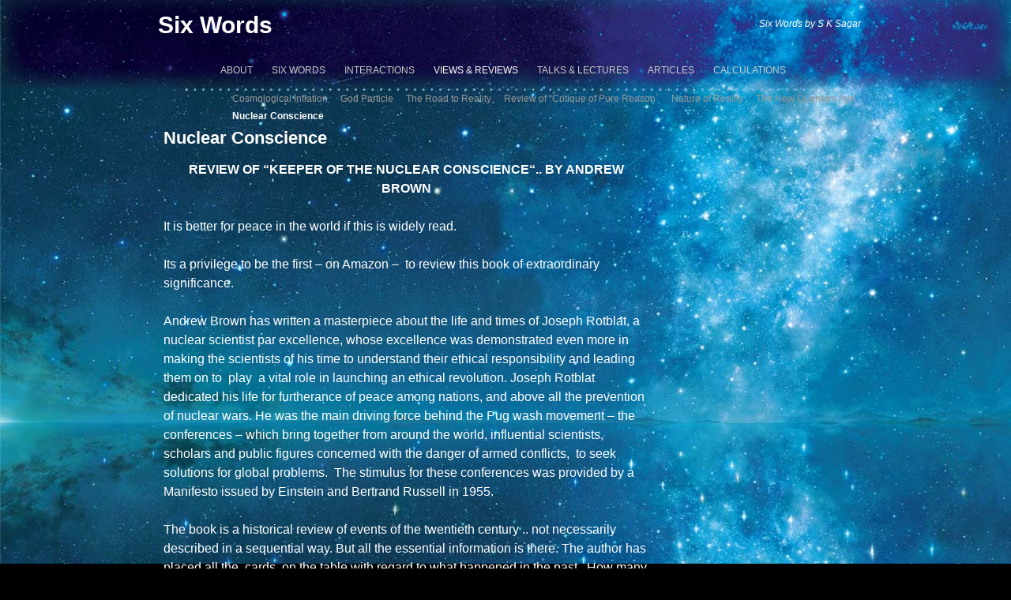

--- FILE ---
content_type: text/html; charset=UTF-8
request_url: https://www.sixwords.in/nuclear-conscience/
body_size: 5628
content:
<!DOCTYPE html>
<html lang="en-US" prefix="og: http://ogp.me/ns#">
<head>
<meta charset="UTF-8" />
<title>Nuclear Conscience - Six Words</title>
<link rel="profile" href="http://gmpg.org/xfn/11" />
<link rel="stylesheet" type="text/css" media="all" href="https://www.sixwords.in/wp-content/themes/six-words/style.css" />

<!--[if lt IE 9]>
<link rel="stylesheet" type="text/css" media="all" href="https://www.sixwords.in/wp-content/themes/six-words/style-ie8.css" />
<![endif]-->
<link rel="pingback" href="https://www.sixwords.in/xmlrpc.php" />


<!-- This site is optimized with the Yoast WordPress SEO plugin v1.7.1 - https://yoast.com/wordpress/plugins/seo/ -->
<link rel="canonical" href="https://www.sixwords.in/nuclear-conscience/" />
<meta property="og:locale" content="en_US" />
<meta property="og:type" content="article" />
<meta property="og:title" content="Nuclear Conscience - Six Words" />
<meta property="og:description" content="REVIEW OF &#8220;KEEPER OF THE NUCLEAR CONSCIENCE&#8220;.. BY ANDREW BROWN It is better for peace in the world if this is widely read. Its a privilege to be the first – on Amazon &#8211;  to review this book of extraordinary &hellip; Continue reading &rarr;" />
<meta property="og:url" content="https://www.sixwords.in/nuclear-conscience/" />
<meta property="og:site_name" content="Six Words" />
<meta property="article:section" content="Views &amp; Reviews" />
<!-- / Yoast WordPress SEO plugin. -->

<link rel="alternate" type="application/rss+xml" title="Six Words &raquo; Feed" href="https://www.sixwords.in/feed/" />
<link rel="alternate" type="application/rss+xml" title="Six Words &raquo; Comments Feed" href="https://www.sixwords.in/comments/feed/" />
<link rel="alternate" type="application/rss+xml" title="Six Words &raquo; Nuclear Conscience Comments Feed" href="https://www.sixwords.in/nuclear-conscience/feed/" />
<link rel='stylesheet' id='otw_grid_manager-css'  href='https://www.sixwords.in/wp-content/plugins/popping-sidebars-and-widgets-light//include/otw_components/otw_overlay_grid_manager_light/css/otw-grid.css?ver=1.1' type='text/css' media='all' />
<link rel='stylesheet' id='otw-popups-css'  href='https://www.sixwords.in/wp-content/plugins/popping-sidebars-and-widgets-light//include/otw_components/otw_overlay_light/css/otw-popups.css?ver=1.2' type='text/css' media='all' />
<link rel='stylesheet' id='otw-mfp-css'  href='https://www.sixwords.in/wp-content/plugins/popping-sidebars-and-widgets-light//include/otw_components/otw_overlay_light/css/otw-mfp.css?ver=1.2' type='text/css' media='all' />
<link rel='stylesheet' id='otw-overlay-css'  href='https://www.sixwords.in/wp-content/plugins/popping-sidebars-and-widgets-light//include/otw_components/otw_overlay_light/css/otw-overlay.css?ver=1.2' type='text/css' media='all' />
<link rel='stylesheet' id='widgetize_menu_style_frontend-css'  href='https://www.sixwords.in/wp-content/plugins/widgetize-navigation-menu/css/widgetize_menu_frontend_style.css?ver=4.1.38' type='text/css' media='all' />
<link rel='stylesheet' id='advwidgets_styles-css'  href='https://www.sixwords.in/wp-content/plugins/widgetize-navigation-menu/css/advwidgets_styles.css?ver=4.1.38' type='text/css' media='all' />
<link rel='stylesheet' id='wp-lightbox-2.min.css-css'  href='https://www.sixwords.in/wp-content/plugins/wp-lightbox-2/styles/lightbox.min.css?ver=1.3.4' type='text/css' media='all' />
<link rel='stylesheet' id='intelliwidget-css'  href='https://www.sixwords.in/wp-content/plugins/intelliwidget-per-page-featured-posts-and-menus/templates/intelliwidget.css?ver=2.1.9' type='text/css' media='all' />
<script type='text/javascript' src='https://www.sixwords.in/wp-includes/js/jquery/jquery.js?ver=1.11.1'></script>
<script type='text/javascript' src='https://www.sixwords.in/wp-includes/js/jquery/jquery-migrate.min.js?ver=1.2.1'></script>
<script type='text/javascript' src='https://www.sixwords.in/wp-content/plugins/popping-sidebars-and-widgets-light//include/otw_components/otw_overlay_light/js/mfp-core-inline-0.9.9.js?ver=1.1'></script>
<script type='text/javascript' src='https://www.sixwords.in/wp-content/plugins/popping-sidebars-and-widgets-light//include/otw_components/otw_overlay_light/js/otw-overlay.js?ver=1.1'></script>
<script type='text/javascript' src='https://www.sixwords.in/wp-content/plugins/widgetize-navigation-menu/js/widgetize_menu_frontend_script.js?ver=4.1.38'></script>
<link rel="EditURI" type="application/rsd+xml" title="RSD" href="https://www.sixwords.in/xmlrpc.php?rsd" />
<link rel="wlwmanifest" type="application/wlwmanifest+xml" href="https://www.sixwords.in/wp-includes/wlwmanifest.xml" /> 
<meta name="generator" content="WordPress 4.1.38" />
<link rel='shortlink' href='https://www.sixwords.in/?p=430' />
<style type="text/css" id="custom-background-css">
body.custom-background { background-color: #000000; background-image: url('https://www.sixwords.in/wp-content/uploads/2014/11/SixWords_Background.jpg'); background-repeat: no-repeat; background-position: top center; background-attachment: fixed; }
</style>
</head>

<body class="page page-id-430 page-template-default custom-background">
<div id="wrapper" class="hfeed">

	<div id="header" role="banner"><a id="headlink" href="https://www.sixwords.in/"></a>
								<div id="site-title">
					<a href="https://www.sixwords.in/" title="Six Words" rel="home">Six Words</a>
				</div>
				<a id="logo" href="https://www.sixwords.in/"></a>
			<div id="site-description">Six Words by S K Sagar</div>
	
		<div id="access" role="navigation">
						<div id="preloader"></div>
		  			<div class="skip-link screen-reader-text"><a href="#content" title="Skip to content">Skip to content</a></div>
						<div class="menu-header"><ul id="menu-mainmenu" class="menu"><li id="menu-item-20" class="menu-item menu-item-type-post_type menu-item-object-page menu-item-20"><a title="About The Author" href="https://www.sixwords.in/about-the-author/">ABOUT</a></li>
<li id="menu-item-194" class="menu-item menu-item-type-post_type menu-item-object-page menu-item-has-children menu-item-194"><a href="https://www.sixwords.in/about-six-words/poster/">SIX WORDS</a>
<ul class="sub-menu">
	<li id="menu-item-32" class="menu-item menu-item-type-post_type menu-item-object-page menu-item-32"><a href="https://www.sixwords.in/about-six-words/poster/">Poster</a></li>
	<li id="menu-item-250" class="menu-item menu-item-type-post_type menu-item-object-page menu-item-250"><a href="https://www.sixwords.in/about-six-words/synopsis/">Synopsis</a></li>
	<li id="menu-item-50" class="menu-item menu-item-type-post_type menu-item-object-page menu-item-50"><a href="https://www.sixwords.in/preface/">Preface</a></li>
	<li id="menu-item-51" class="menu-item menu-item-type-post_type menu-item-object-page menu-item-51"><a href="https://www.sixwords.in/about-six-words/introduction/">Introduction</a></li>
	<li id="menu-item-52" class="menu-item menu-item-type-post_type menu-item-object-page menu-item-52"><a href="https://www.sixwords.in/about-six-words/cover-design/">Cover Design</a></li>
	<li id="menu-item-53" class="menu-item menu-item-type-post_type menu-item-object-page menu-item-53"><a href="https://www.sixwords.in/about-six-words/20-captions-to-decode-the-six-words/">20 Captions</a></li>
	<li id="menu-item-55" class="menu-item menu-item-type-post_type menu-item-object-page menu-item-55"><a href="https://www.sixwords.in/about-six-words/interaction-with-create-space/">Create Space</a></li>
	<li id="menu-item-56" class="menu-item menu-item-type-post_type menu-item-object-page menu-item-56"><a href="https://www.sixwords.in/about-six-words/kirkus-review/">Kirkus Review</a></li>
	<li id="menu-item-109" class="menu-item menu-item-type-post_type menu-item-object-page menu-item-109"><a href="https://www.sixwords.in/about-six-words/106-2/">Appreciation</a></li>
</ul>
</li>
<li id="menu-item-195" class="menu-item menu-item-type-post_type menu-item-object-page menu-item-has-children menu-item-195"><a href="https://www.sixwords.in/interactions/huffington-post/138-2/">INTERACTIONS</a>
<ul class="sub-menu">
	<li id="menu-item-196" class="menu-item menu-item-type-post_type menu-item-object-page menu-item-196"><a href="https://www.sixwords.in/interactions/huffington-post/138-2/">Huffington Post</a></li>
	<li id="menu-item-78" class="menu-item menu-item-type-post_type menu-item-object-page menu-item-78"><a href="https://www.sixwords.in/dr-clifton-meador/">Dr. Clifton Meador</a></li>
</ul>
</li>
<li id="menu-item-198" class="menu-item menu-item-type-post_type menu-item-object-page current-menu-ancestor current-menu-parent current_page_parent current_page_ancestor menu-item-has-children menu-item-198"><a href="https://www.sixwords.in/views-reviews/cosmological-inflation/">VIEWS &#038; REVIEWS</a>
<ul class="sub-menu">
	<li id="menu-item-81" class="menu-item menu-item-type-post_type menu-item-object-page menu-item-81"><a href="https://www.sixwords.in/views-reviews/cosmological-inflation/">Cosmological Inflation</a></li>
	<li id="menu-item-116" class="menu-item menu-item-type-post_type menu-item-object-page menu-item-116"><a href="https://www.sixwords.in/views-reviews/on-higgs-boson-the-so-called-god-particle/">God Particle</a></li>
	<li id="menu-item-119" class="menu-item menu-item-type-post_type menu-item-object-page menu-item-119"><a href="https://www.sixwords.in/review-of-the-road-to-reality-a-complete-guide-to-the-laws-of-the-universe-by-roger-penrose/">The Road to Reality</a></li>
	<li id="menu-item-274" class="menu-item menu-item-type-post_type menu-item-object-page menu-item-274"><a href="https://www.sixwords.in/review-critique-pure-reason/">Review of &#8220;Critique of Pure Reason`</a></li>
	<li id="menu-item-426" class="menu-item menu-item-type-post_type menu-item-object-page menu-item-426"><a href="https://www.sixwords.in/information-nature-reality/">Nature of Reality</a></li>
	<li id="menu-item-429" class="menu-item menu-item-type-post_type menu-item-object-page menu-item-429"><a href="https://www.sixwords.in/new-quantum-age/">The New Quantum Age</a></li>
	<li id="menu-item-432" class="menu-item menu-item-type-post_type menu-item-object-page current-menu-item page_item page-item-430 current_page_item menu-item-432"><a href="https://www.sixwords.in/nuclear-conscience/">Nuclear Conscience</a></li>
</ul>
</li>
<li id="menu-item-202" class="menu-item menu-item-type-post_type menu-item-object-page menu-item-has-children menu-item-202"><a href="https://www.sixwords.in/talks-lectures/standard-model-of-philosophy/">TALKS &#038; LECTURES</a>
<ul class="sub-menu">
	<li id="menu-item-113" class="menu-item menu-item-type-post_type menu-item-object-page menu-item-113"><a href="https://www.sixwords.in/talks-lectures/standard-model-of-philosophy/">Standard model of philosophy</a></li>
	<li id="menu-item-459" class="menu-item menu-item-type-post_type menu-item-object-page menu-item-459"><a href="https://www.sixwords.in/talks-lectures/travelling-cosmic-mind/">THE TRAVELLING COSMIC MIND</a></li>
</ul>
</li>
<li id="menu-item-213" class="menu-item menu-item-type-post_type menu-item-object-page menu-item-213"><a href="https://www.sixwords.in/articles/general-expression-for-determination-of-waring-limits/">ARTICLES</a></li>
<li id="menu-item-479" class="menu-item menu-item-type-post_type menu-item-object-page menu-item-has-children menu-item-479"><a href="https://www.sixwords.in/inventory-souls/">CALCULATIONS</a>
<ul class="sub-menu">
	<li id="menu-item-477" class="menu-item menu-item-type-post_type menu-item-object-page menu-item-477"><a href="https://www.sixwords.in/inventory-souls/">INVENTORY OF SOULS</a></li>
	<li id="menu-item-478" class="menu-item menu-item-type-post_type menu-item-object-page menu-item-478"><a href="https://www.sixwords.in/journey-time-imagine/">JOURNEY FROM `TIME` TO `IMAGINE`</a></li>
</ul>
</li>
</ul></div>		</div><!-- #access -->
	
	</div><!-- #header -->
	
	<div id="main">
	
		<div class="container">
			<div id="content" role="main">


				<div id="post-430" class="post-430 page type-page status-publish hentry">
											<h1 class="entry-title">Nuclear Conscience</h1>
					
					<div class="entry-content">
						<p style="text-align: center;"><strong>REVIEW OF &#8220;KEEPER OF THE NUCLEAR CONSCIENCE&#8220;.. BY ANDREW BROWN</strong></p>
<p>It is better for peace in the world if this is widely read.</p>
<p>Its a privilege to be the first – on Amazon &#8211;  to review this book of extraordinary significance.</p>
<p>Andrew Brown has written a masterpiece about the life and times of Joseph Rotblat, a nuclear scientist par excellence, whose excellence was demonstrated even more in making the scientists of his time to understand their ethical responsibility and leading them on to  play  a vital role in launching an ethical revolution. Joseph Rotblat dedicated his life for furtherance of peace among nations, and above all the prevention of nuclear wars. He was the main driving force behind the Pug wash movement &#8211; the conferences – which bring together from around the world, influential scientists, scholars and public figures concerned with the danger of armed conflicts,  to seek solutions for global problems.  The stimulus for these conferences was provided by a Manifesto issued by Einstein and Bertrand Russell in 1955.</p>
<p>The book is a historical review of events of the twentieth century .. not necessarily described in a sequential way. But all the essential information is there. The author has placed all the  cards  on the table with regard to what happened in the past.  How many times in the past has the emblematic clock moved closer to midnight just minutes before the pressing of the nuclear buttons ? How were the probabilities created to prevent the pressing of those buttons ?</p>
<p>Books like this should be in the private libraries of leaders of nations &#8230; no harm will be done if these leaders partake in the Pugwash movement &#8230; but not as members  of this or that nation, religion, or creed, but as human beings, whose continued existence is in doubt. As Einstein/Russell stated in their manifesto, they should consider themselves as members of a biological species which has had a remarkable history, and whose disappearance none of us can desire.</p>
<p>There is no doubt we are currently passing through a  dangerous time zone &#8211;  getting even more alarming as the population rises and resources crumble &#8211;  where we have about one hundred thousand nuclear warheads located at several locations on the planet Earth, and not all of them are in possession of `Safe Hands`. The probabilities must be created to come out safely from this time zone.</p>
<p>I reiterate once again that the significance of this book must not be underestimated.</p>
<p>It is better for peace in the world if it is widely read.</p>
<p>This is my fifth review.</p>
<p>S.K.SAGAR</p>
																	</div><!-- .entry-content -->
					<div class="entry-footer"></div>
				</div><!-- #post-## -->

				
			<div id="comments">




								<div id="respond" class="comment-respond">
				<h3 id="reply-title" class="comment-reply-title">Leave a Reply <small><a rel="nofollow" id="cancel-comment-reply-link" href="/nuclear-conscience/#respond" style="display:none;">Cancel reply</a></small></h3>
									<form action="https://www.sixwords.in/wp-comments-post.php" method="post" id="commentform" class="comment-form">
																			<p class="comment-notes"><span id="email-notes">Your email address will not be published.</span> Required fields are marked <span class="required">*</span></p>							<p class="comment-form-author"><label for="author">Name <span class="required">*</span></label> <input id="author" name="author" type="text" value="" size="30" aria-required='true' /></p>
<p class="comment-form-email"><label for="email">Email <span class="required">*</span></label> <input id="email" name="email" type="text" value="" size="30" aria-describedby="email-notes" aria-required='true' /></p>
<p class="comment-form-url"><label for="url">Website</label> <input id="url" name="url" type="text" value="" size="30" /></p>
												<p class="comment-form-comment"><label for="comment">Comment</label> <textarea id="comment" name="comment" cols="45" rows="8" aria-describedby="form-allowed-tags" aria-required="true"></textarea></p>						<p class="form-allowed-tags" id="form-allowed-tags">You may use these <abbr title="HyperText Markup Language">HTML</abbr> tags and attributes:  <code>&lt;a href=&quot;&quot; title=&quot;&quot;&gt; &lt;abbr title=&quot;&quot;&gt; &lt;acronym title=&quot;&quot;&gt; &lt;b&gt; &lt;blockquote cite=&quot;&quot;&gt; &lt;cite&gt; &lt;code&gt; &lt;del datetime=&quot;&quot;&gt; &lt;em&gt; &lt;i&gt; &lt;q cite=&quot;&quot;&gt; &lt;strike&gt; &lt;strong&gt; </code></p>						<p class="form-submit">
							<input name="submit" type="submit" id="submit" class="submit" value="Post Comment" />
							<input type='hidden' name='comment_post_ID' value='430' id='comment_post_ID' />
<input type='hidden' name='comment_parent' id='comment_parent' value='0' />
						</p>
						<p style="display: none;"><input type="hidden" id="akismet_comment_nonce" name="akismet_comment_nonce" value="7a309390d4" /></p><p style="display: none;"><input type="hidden" id="ak_js" name="ak_js" value="14"/></p>					</form>
							</div><!-- #respond -->
			
</div><!-- #comments -->


			</div><!-- #content -->
		</div><!-- .container -->


	<div class="container">

		<div id="primary" class="widget-area" role="complementary">
			<ul class="xoxo">

			</ul>
		</div><!-- #primary .widget-area -->
		
	</div><!-- .container -->

	
	<div class="container">

		<div id="secondary" class="widget-area" role="complementary">
			<ul class="xoxo">
				<li id="widget_sp_image-3" class="widget-container widget_sp_image"><h3 class="widget-title">S K Sagar</h3><img width="150" height="157" alt="S K Sagar" class="attachment-150x157" style="max-width: 100%;" src="http://www.sixwords.in/wp-content/uploads/2014/12/S_K_Sagar.png" /></li>
		<div class="widget-footer"></div>
		
					</ul>
		</div><!-- #secondary .widget-area -->
		
	</div><!-- .container -->

	<div class="main-content-end"></div>
	
	</div><!-- #main -->

	<div id="footer" role="contentinfo">
		<div id="colophon">

			<div id="site-info">
				<a href="http://Visualtrance.com" title="Semantic Personal Publishing Platform" rel="generator">
			</a>Developed by <a href="http://Visualtrance.com" title="Semantic Personal Publishing Platform" target="_blank" rel="generator"> Visualtrance.com</a></div><!-- #site-info -->
			
		</div><!-- #colophon -->
	</div><!-- #footer -->
	
	

</div><!-- #wrapper -->

<style type="text/css" media="screen">.menu-item.hide_this_item{ display:none !important; }</style><script type='text/javascript' src='https://www.sixwords.in/wp-content/plugins/akismet/_inc/form.js?ver=3.0.4'></script>
<script type='text/javascript' src='https://www.sixwords.in/wp-includes/js/comment-reply.min.js?ver=4.1.38'></script>
<script type='text/javascript'>
/* <![CDATA[ */
var JQLBSettings = {"fitToScreen":"0","resizeSpeed":"400","displayDownloadLink":"0","navbarOnTop":"0","loopImages":"","resizeCenter":"","marginSize":"","linkTarget":"_self","help":"","prevLinkTitle":"previous image","nextLinkTitle":"next image","prevLinkText":"\u00ab Previous","nextLinkText":"Next \u00bb","closeTitle":"close image gallery","image":"Image ","of":" of ","download":"Download"};
/* ]]> */
</script>
<script type='text/javascript' src='https://www.sixwords.in/wp-content/plugins/wp-lightbox-2/wp-lightbox-2.min.js?ver=1.3.4.1'></script>
</body>
</html>

<!-- Page supported by LiteSpeed Cache 4.4.7 on 2026-01-21 21:04:43 -->

--- FILE ---
content_type: text/css
request_url: https://www.sixwords.in/wp-content/themes/six-words/style.css
body_size: 5978
content:
/*
Theme Name: Generated with Lubith
Theme URI: http://www.lubith.com
Description: This theme was generated with <a target="_blank" href="http://www.lubith.com">Lubith Theme Generator</a> version 1.2.3.
Author: You
Author URI: 
Version:
License: GNU General Public License
License URI: license.txt
Tags: 
Generator: Lubith 1.2.3
*/
 
/* =Reset default browser CSS. Based on work by Eric Meyer: http://meyerweb.com/eric/tools/css/reset/index.html
-------------------------------------------------------------- */

html, body, div, span, applet, object, iframe,
h1, h2, h3, h4, h5, h6, p, blockquote, pre,
a, abbr, acronym, address, big, cite, code,
del, dfn, em, font, img, ins, kbd, q, s, samp,
small, strike, strong, sub, sup, tt, var,
b, u, i, center,
dl, dt, dd, ol, ul, li,
fieldset, form, label, legend,
table, caption, tbody, tfoot, thead, tr, th, td {
	background: transparent;
	border: 0;
	margin: 0;
	padding: 0;
	vertical-align: baseline;
}
body {
	line-height: 1;
}
h1, h2, h3, h4, h5, h6 {
	clear: both;
	font-weight: normal;
}
ol, ul {
	list-style: none;
}
blockquote {
	quotes: none;
}
blockquote:before, blockquote:after {
	content: '';
	content: none;
}
del {
	text-decoration: line-through;
}
/* tables still need 'cellspacing="0"' in the markup */
table {
	border-collapse: collapse;
	border-spacing: 0;
}
a img {
	border: none;
}

/* =Layout
-------------------------------------------------------------- */

/*
LAYOUT: One, two or three columns
DESCRIPTION: One, two or three columns layout with content and two sidebars
*/

#content {
	width: 614px;
	position:fixed;
}
#primary {
	margin: 0 0 0 697px;
	width: 200px;
}
#secondary {
	display: none;
	margin: 90px 0 0 770px;
	width: 200px;
}

/*
LAYOUT: One column, no sidebar
DESCRIPTION: One centered column with no sidebar
*/

.one-column {
	margin: 0 auto !important;
	margin-top: 0px !important;
}

/*
LAYOUT: Full width, no sidebar
DESCRIPTION: Full width content with no sidebar; used for attachment pages
*/

.wide-column {
	width: 868px !important;
	margin-right: 0px !important;
}

/*
Additional layout elements
*/

.container {
	float: left;
	width: 100%;
	margin-left: 1px; /* fix for IE < 8 */
	margin-right: -100%;
	margin-top:150px;
	min-height:550px;
	

}

#content, #primary, #secondary {
	overflow: hidden;
	position: relative;
	
}

.main-content-end {
	clear: both;
}

/* =Structure
-------------------------------------------------------------- */

/* The main theme structure */
#wrapper {
	color: #ffffff;
	width: 936px;
	margin: 0 auto;
	padding: 0 172px 0 172px;
	
}
#header {
	height: 148px;
	position: fixed;
	
	z-index:1;
}
#access {
	font-size: 13px;
	width: 772px;
	position: absolute;
	z-index: 2;
	margin: 74px 0 0 63px;
	padding: 0 0 0 12px;
}
#main {
	text-align: left;
	padding: 1px 0 0 0;
}
#footer {
	height: 18px;
	position: relative;
	clear: both;
	padding: 1px 0 0 0;

}

/* =Global Elements
-------------------------------------------------------------- */

/* Main global 'theme' and typographic styles */
body {
	font-family: Helvetica, sans-serif;
	font-size: 16px;
	color: #000000;
	text-decoration: none;
	line-height: 1;
	padding: 0 0 30px 0;
	background: #000000;
}
input,
textarea {
	color: #666;
	font-size: 12px;
	line-height: 1.5em;
}
hr {
	background-color: #e7e7e7;
	border: 0;
	clear: both;
	height: 1px;
	margin-bottom: 18px;
}

/* Text elements */
p {
	margin-bottom: 18px;
}
ul {
	list-style: square;
	margin: 0 0 18px 1.5em;
}
ol {
	list-style: decimal;
	margin: 0 0 18px 1.5em;
}
ol ol {
	list-style: upper-alpha;
}
ol ol ol {
	list-style: lower-roman;
}
ol ol ol ol {
	list-style: lower-alpha;
}
ul ul,
ol ol,
ul ol,
ol ul {
	margin-bottom: 0;
}
dl {
	margin: 0 0 24px 0;
}
dt {
	font-weight: bold;
}
dd {
	margin-bottom: 18px;
}
strong {
	font-weight: bold;
}
cite,
em,
i {
	font-style: italic;
}
big {
	font-size: 131.25%;
}
ins {

	background: #ffc;
	text-decoration: none;
}
blockquote {
	font-style: italic;
	padding: 0 3em;
}
blockquote cite,
blockquote em,
blockquote i {
	font-style: normal;
}
pre {
	background: #f7f7f7;
	color: #222;
	line-height: 18px;
	margin-bottom: 18px;
	padding: 1.5em;
}
abbr,
acronym {
	border-bottom: 1px dotted #666;
	cursor: help;
}
sup,
sub {
	height: 0;
	line-height: 1;
	position: relative;
	vertical-align: baseline;
}
sup {
	bottom: 1ex;
}
sub {
	top: .5ex;
}
input[type="text"],
textarea {
	background: #f9f9f9;
	border: 1px solid #ccc;
	box-shadow: inset 1px 1px 1px rgba(0,0,0,0.1);
	-moz-box-shadow: inset 1px 1px 1px rgba(0,0,0,0.1);
	-webkit-box-shadow: inset 1px 1px 1px rgba(0,0,0,0.1);
	padding: 2px;
}
a:link,
a:visited {
	font-family: Helvetica, sans-serif;
	font-size: 16px;
	color: #ffffff;
	text-decoration: underline;
	line-height: 1.5;
}
a:active,
a:hover {
}

/* Text meant only for screen readers */
.screen-reader-text {
	position: absolute;
	left: -9000px;
}
pre {
	font-family: "Courier 10 Pitch", Courier, monospace;
}
code {
	font-family: Monaco, Consolas, "Andale Mono", "DejaVu Sans Mono", monospace;
}


/* =Header
-------------------------------------------------------------- */

#headlink {
	display: block;
	position: absolute;
	width: 936px;
	height: 148px;
	background: #000000 url(images/Header.jpg) no-repeat top center ;
}
#site-title a,
#site-title a:hover {
	font-size: 30px;
	font-weight: bold;
	text-decoration: none;
	line-height: 1.2;
	text-align: start;
	width: 450px;
	position: absolute;
	margin: 14px 0 0 28px;
}
#site-description /*This theme was generated with <a target="_blank" href="http://www.lubith.com">Lubith Theme Generator</a> version 1.2.3.*/ {
	font-size: 12px;
	font-style: italic;
	text-align: right;
	width: 452px;
	position: absolute;
	margin: 7px 0 0 466px;
	padding: 16.5px 0 16.5px 0;
}
#logo {
	font-family: Helvetica, sans-serif;
	font-size: 16px;
	font-weight: normal;
	font-style: normal;
	font-variant: normal;
	color: #ffffff;
	text-transform: none;
	text-decoration: none;
	letter-spacing: normal;
	line-height: 1;
	text-align: start;
	direction: ltr;
	text-shadow: none;
	width: 150px;
	height: 150px;
	position: absolute;
	display: none;
	margin: 100px 0 0 40px;
	border: none;
	background: url(images/logo.png) no-repeat;
}

/* =Menu
-------------------------------------------------------------- 
#preloader {
	width: 0px;
	height: 0px;
	display: inline;
}

div.menu-header ul,
div.menu ul {
	list-style: none;
	display:inline-block;
	margin: 0;
}
#access .menu-header li,
div.menu li {
	float: left;
	position: relative;
}
#access ul li a {
	font-size: 13px;
	color: #cdced4;
	text-decoration: none;
	line-height: 2.9;
	text-align: left;
	height: 38px;
	display: list-item;
	float: left;
	padding: 0 10px 0 10px;
}
#access ul li a:hover {
	color: #ffffff;
	position: relative;
}
#access ul ul {
	vertical-align: middle;
	width: 141px;
	top: 38px;
	left: 0;
	position: absolute;
	display: none;
	z-index: 10;
	padding: 3px 0 0 0;
}
#access ul ul {
	box-shadow: 0px 3px 3px rgba(0,0,0,0.2);
	-moz-box-shadow: 0px 3px 3px rgba(0,0,0,0.2);
	-webkit-box-shadow: 0px 3px 3px rgba(0,0,0,0.2);
}
#access ul ul li {
	width: 100%;
	margin: 0 0 3px 0;
}
#access ul ul li a {
	color: #ffffff;
	line-height: 2;
	height: 26px;
	display: list-item;
	overflow: hidden;
	padding: 0 0 0 10px;
	float: none;
	background-color: transparent;
}
#access ul ul li a:hover {
	float: none;
	overflow: hidden;
	background-color: transparent;
}
#access ul ul ul {
	left: 100%;
	top: 0;
}
#access ul ul a {
}
#access ul li:hover > ul {
	display: block;
}
#access ul li.current_page_item > a,
#access ul li.current-menu-ancestor > a,
#access ul li.current-menu-item > a,
#access ul li.current-menu-parent > a {
	color: #ffffff;
	line-height: 2.9;
	text-align: left;
	height: 38px;
	display: list-item;
	float: left;
	padding: 0 10px 0 10px;
}
#access ul li li.current_page_item > a,
#access ul li li.current-menu-ancestor > a,
#access ul li li.current-menu-item > a,
#access ul li li.current-menu-parent > a {
	line-height: 2;
	height: 26px;
	display: list-item;
	overflow: hidden;
	margin: 0 0 3px 0;
	padding: 0 0 0 10px;
	float: none;
	background-color: transparent;
}
#access ul ul li.page_item > a,
#access ul ul li.menu-ancestor > a,
#access ul ul li.menu-item > a,
#access ul ul li.menu-parent > a {
	margin: 0;
}
* html #access ul li.current_page_item a,
* html #access ul li.current-menu-ancestor a,
* html #access ul li.current-menu-item a,
* html #access ul li.current-menu-parent a,
* html #access ul li a:hover {
	color: #fff;
}
*/
/* =Menu
-------------------------------------------------------------- */
#preloader {
	width: 0px;
	height: 0px;
	display: inline;
}

.menu {
width: 100%;
height: 10px;
position: relative; /* Required for positioning of sub-menus */
list-style: none;
}
.menu li ul {
display: none;  /* Required to hide menu when inactive */
position: absolute;  /* Position the menu below and to the far left */
top: 40px;
left: 0;

}
/* This is the rule that displays sub-menus when a parent link is clicked */
.menu li.current-menu-parent ul, .menu li.current-menu-item ul {
display: block; color:#FFF; list-style: none;
}
.menu li {
float: left;
margin: 0;
padding: 0;
text-align:center
}
.menu li a {
	font:12px Arial, Helvetica, sans-serif;
	float: left;
	display: block;
	color: #CCC;
	padding: 8px 12px;
	text-decoration: none;
}
.menu li a:hover  {;
color: #fff;
}
/* Styling for current parent item */
.menu li.current-menu-item a, .menu li.current-menu-parent a{
	color: #FFF;
}
/* Styling for sub-menus */
.menu li ul {
width: 904px;
border-top: none;
}
.menu li ul li {
padding: 2px 0;
}
.menu li.current-menu-item ul li a, .menu li.current-menu-parent ul li a {
	color: #999;
	padding: 2px 8px;
}
.menu li ul li a:hover {
	color: #FFF;
}
.menu li ul li.current-menu-parent a, .menu li ul li.current-menu-item a{
	color: #FFF;
	font-weight:bolder;
}



/* =Content
-------------------------------------------------------------- */

#content {
	line-height: 1.5;
	padding: 7px 34px 0 34px;
}
#content input,
#content textarea {
	color: #333;
	font-size: 16px;
	line-height: 24px;
}
#content p,
#content ul,
#content ol,
#content dd,
#content pre,
#content hr {
	margin-bottom: 24px;
}
#content ul ul,
#content ol ol,
#content ul ol,
#content ol ul {
	margin-bottom: 0;
}
#content pre,
#content kbd,
#content tt,
#content var {
	font-size: 15px;
	line-height: 21px;
}
#content code {
	font-size: 13px;
}
#content dt,
#content th {
	color: #000;
}
/* h1 */
#content table {
	border: 1px solid #e7e7e7;
	margin: 0 -1px 24px 0;
	text-align: left;
	width: 100%;
}
#content tr th,
#content thead th {
	color: #888;
	font-size: 12px;
	font-weight: bold;
	line-height: 18px;
	padding: 9px 24px;
}
#content tr td {
	border-top: 1px solid #e7e7e7;
	padding: 6px 24px;
}
#content tr.odd td {
	background: #f2f7fc;
}
.home .sticky {
	background: #f2f7fc;
	border-top: 4px solid #000;
	margin-left: -20px;
	margin-right: -20px;
	padding: 18px 20px;
}
.single .hentry {
	margin: 0 0 36px 0;
}
.page-title {
	font-family: Helvetica, Arial, sans-serif;
	color: #000;
	font-size: 14px;
	font-weight: bold;
	margin: 0 0 36px 0;
}
.page-title span {
	font-family: Georgia, "Bitstream Charter", serif;
	color: #333;
	font-size: 16px;
	font-style: italic;
	font-weight: normal;
}
.page-title a:link,
.page-title a:visited {
	color: #888;
	text-decoration: none;
}
.page-title a:active,
.page-title a:hover {
	color: #ff4b33;
}
#content .entry-title {
	font-size: 22px;
	font-weight: bold;
	margin: 0;
}
.entry-title a:link,
.entry-title a:visited {
	font-size: 22px;
	font-weight: bold;
	text-decoration: none;
}
.entry-title a:active,
.entry-title a:hover {
}
.entry-meta {
	font-size: 12px;
	color: #888888;
}
.entry-meta abbr,
.entry-utility abbr {
	border: none;
}
.entry-meta abbr:hover,
.entry-utility abbr:hover {
	border-bottom: 1px dotted #666;
}
.entry-content,
.entry-summary {
	margin: 12px 0 0 0;
	padding-bottom: 1px;
}
#content .entry-summary p:last-child {
	margin-bottom: 12px;
}
.entry-content h1,
.entry-content h2,
.entry-content h3,
.entry-content h4,
.entry-content h5,
.entry-content h6 {
	font-weight: bold;
}
.entry-content h1,
.entry-content h2,
.entry-content h3 {
	font-size: 20px;
	margin: 0 0px 20px 0px;
}
.entry-content h4 {
	font-size: 18px;
	margin: 0 0px 18px 0px;
}
.entry-content h5 {
	font-size: 17px;
	margin: 0 0px 17px 0px;
}
.entry-content h6 {
	font-size: 16px;
	margin: 0 0px 16px 0px;
}
.entry-content fieldset {
	border: 1px solid #e7e7e7;
	margin: 0 0 24px 0;
	padding: 24px;
}
.entry-content fieldset legend {
	background: #fff;
	color: #000;
	font-weight: bold;
	padding: 0 24px;
}
.entry-content input {
	margin: 0 0 24px 0;
}
.entry-content input.file,
.entry-content input.button {
	margin-right: 24px;
}
.entry-content label {
	font-family: Helvetica, Arial, sans-serif;
	color: #888;
	font-size: 12px;
}
.entry-content select {
	margin: 0 0 24px 0;
}
.entry-content sup,
.entry-content sub {
	font-size: 10px;
}
.entry-content label,
.entry-content tr th,
.entry-content thead th {
	font-family: Helvetica, Arial, sans-serif;
}
.entry-content blockquote.left {
	float: left;
	margin-left: 0;
	margin-right: 24px;
	text-align: right;
	width: 33%;
}
.entry-content blockquote.right {
	float: right;
	margin-left: 24px;
	margin-right: 0;
	text-align: left;
	width: 33%;
}
.entry-footer {
	height: 10px;
	margin: 0 0 6px 0;
}
.page-link {
	color: #000;
	font-weight: bold;
	margin: 0 0 22px 0;
	word-spacing: 0.5em;
}
.page-link a:link,
.page-link a:visited {
	background: #f1f1f1;
	color: #333;
	font-weight: normal;
	padding: 0.5em 0.75em;
	text-decoration: none;
}
.home .sticky .page-link a {
	background: #d9e8f7;
}
.page-link a:active,
.page-link a:hover {
	color: #ff4b33;
}
body.page .edit-link {
	clear: both;
	display: block;
}
#entry-author-info {
	background: #f2f7fc;
	border-top: 4px solid #000;
	clear: both;
	font-size: 14px;
	line-height: 20px;
	margin: 24px 0;
	overflow: hidden;
	padding: 18px 20px;
}
#entry-author-info #author-avatar {
	background: #fff;
	border: 1px solid #e7e7e7;
	float: left;
	height: 60px;
	margin: 0 -104px 0 0;
	padding: 11px;
}
#entry-author-info #author-description {
	float: left;
	margin: 0 0 0 104px;
}
#entry-author-info h2 {
	color: #000;
	font-size: 100%;
	font-weight: bold;
	margin-bottom: 0;
}
.entry-utility {
	font-size: 12px;
	color: #888888;
	clear: both;
}
.entry-meta a {
	font-size: 12px;
	color: #888888;
}
.entry-utility a {
	font-size: 12px;
	color: #969696;
}
.entry-meta a:hover {
	color: #ffffff;
}
.entry-utility a:hover {
	color: #ffffff;
}
#content .video-player {
	padding: 0;
}


/* =Asides
-------------------------------------------------------------- */

.home #content .category-asides p {
	font-size: 14px;
	line-height: 20px;
	margin-bottom: 10px;
	margin-top: 0;
}
.home .hentry.category-asides {
	padding: 0;
}
.home #content .category-asides .entry-content {
	padding-top: 0;
}


/* =Gallery listing
-------------------------------------------------------------- */

.category-gallery .size-thumbnail img {
	border: 10px solid #f1f1f1;
	margin-bottom: 0;
}
.category-gallery .gallery-thumb {
	float: left;
	margin-right: 20px;
	margin-top: -4px;
}
.home #content .category-gallery .entry-utility {
	padding-top: 4px;
}


/* =Attachment pages
-------------------------------------------------------------- */

.attachment .entry-content .entry-caption {
	font-size: 140%;
	margin-top: 24px;
}
.attachment .entry-content .nav-previous a:before {
	content: '\2190\00a0';
}
.attachment .entry-content .nav-next a:after {
	content: '\00a0\2192';
}


/* =Images
-------------------------------------------------------------- */

#content img {
	margin: 0;
	height: auto;
	max-width: 614px;
	width: auto;
}
#content .attachment img {
	max-width: 868px;
}
#content .alignleft,
#content img.alignleft {
	display: inline;
	float: left;
	margin-right: 24px;
	margin-top: 4px;
}
#content .alignright,
#content img.alignright {
	display: inline;
	float: right;
	margin-left: 24px;
	margin-top: 4px;
}
#content .aligncenter,
#content img.aligncenter {
	clear: both;
	display: block;
	margin-left: auto;
	margin-right: auto;
}
#content img.alignleft,
#content img.alignright,
#content img.aligncenter {
	margin-bottom: 12px;
}
#content .wp-caption {
	background: #f1f1f1;
	line-height: 18px;
	margin-bottom: 20px;
	padding: 4px;
	text-align: center;
}
#content .wp-caption img {
	margin: 5px 5px 0;
}
#content .wp-caption p.wp-caption-text {
	font-family: Helvetica, Arial, sans-serif;
	color: #888;
	font-size: 12px;
	margin: 5px;
}
#content .wp-smiley {
	margin: 0;
}
#content .gallery {
	margin: 0 auto 18px;
}
#content .gallery .gallery-item {
	float: left;
	margin-top: 0;
	text-align: center;
	width: 33%;
}
#content .gallery img {
	border: 2px solid #cfcfcf;
}
#content .gallery .gallery-caption {
	color: #888;
	font-size: 12px;
	margin: 0 0 12px;
}
#content .gallery dl {
	margin: 0;
}
#content .gallery img {
	border: 10px solid #f1f1f1;
}
#content .gallery br+br {
	display: none;
}
#content .attachment img { /* single attachment images should be centered */
	display: block;
	margin: 0 auto;
}


/* =Navigation
-------------------------------------------------------------- */

.navigation {
	overflow: hidden;
}
.navigation a:link,
.navigation a:visited {
	font-size: 12px;
	text-decoration: none;
	color: #ffffff;
}
.navigation a:active,
.navigation a:hover {
	color: #ffffff;
}
.nav-previous {
	float: left;
	width: 50%;
}
.nav-next {
	float: right;
	text-align: right;
	width: 50%;
}
#nav-above {
	margin: 0 0 18px 0;
}
#nav-above {
	display: none;
}
.paged #nav-above,
.single #nav-above {
	display: block;
}
#nav-below {
	margin: -18px 0 0 0;
}


/* =Comments
-------------------------------------------------------------- */
#comments {
	clear: both;
	color: #ffffff;
}
#comments .navigation {
	padding: 0 0 18px 0;
}
h3#comments-title,
h3#reply-title {
	margin-bottom: 0;
}
h3#comments-title {
	padding: 24px 0;
}
.commentlist {
	list-style: none;
	margin: 0;
}
.commentlist li.comment {
	border-bottom: 1px solid #e7e7e7;
	line-height: 24px;
	margin: 0 0 24px 0;
	padding: 0 0 0 56px;
	position: relative;
}
.commentlist li:last-child {
	border-bottom: none;
	margin-bottom: 0;
}
.comment-body tr th,
.comment-body thead th {
}
#comments .comment-body ul,
#comments .comment-body ol {
	margin-bottom: 18px;
}
#comments .comment-body p:last-child {
	margin-bottom: 6px;
}
#comments .comment-body blockquote p:last-child {
	margin-bottom: 24px;
}
.commentlist ol {
	list-style: decimal;
}
.commentlist .avatar {
	position: absolute;
	top: 4px;
	left: 0;
}
.comment-author {
}
.comment-author cite {
	font-style: normal;
	font-weight: bold;
}
.comment-author .says {
	font-style: italic;
}
.comment-meta {
	font-size: 12px;
	margin: 0 0 18px 0;
}
.comment-meta a:link,
.comment-meta a:visited {
	text-decoration: none;
}
.comment-meta a:active,
.comment-meta a:hover {
}
.commentlist .even {
}
.commentlist .bypostauthor {
}
.reply {
	font-size: 12px;
	padding: 0 0 24px 0;
}
.reply a,
a.comment-edit-link {
}
.reply a:hover,
a.comment-edit-link:hover {
}
.commentlist .children {
	list-style: none;
	margin: 0;
}
.commentlist .children li {
	border: none;
	margin: 0;
}
.nopassword,
.nocomments {
	display: none;
}
.pingback a.url {
	font-family: Georgia, "Bitstream Charter", serif;
}
#comments .pingback {
	border-bottom: 1px solid #e7e7e7;
	margin-bottom: 18px;
	padding-bottom: 18px;
}
.commentlist li.comment+li.pingback {
	margin-top: -6px;
}
#comments .pingback p {
	display: block;
	font-size: 12px;
	line-height: 18px;
	margin: 0;
}
#comments .pingback .url {
	font-size: 13px;
	font-style: italic;
}

/* Comments form */
input[type=submit] {
}
#respond {
	border-top: 1px solid #e7e7e7;
	margin: 24px 0;
	overflow: hidden;
	position: relative;
}
#respond p {
	margin: 0;
}
#respond .comment-notes {
	margin-bottom: 1em;
}
.form-allowed-tags {
	line-height: 1em;
}
.children #respond {
	margin: 0 48px 0 0;
}
h3#reply-title {
	margin: 18px 0;
}
#comments-list #respond {
	margin: 0 0 18px 0;
}
#comments-list ul #respond {
	margin: 0;
}
#cancel-comment-reply-link {
	font-size: 12px;
	font-weight: normal;
	line-height: 18px;
}
#respond .required {
	color: #ff4b33;
	font-weight: bold;
}
#respond label {
	font-size: 12px;
}
#respond input {
	margin: 0 0 9px;
	width: 98%;
}
#respond textarea {
	width: 98%;
}
#respond .form-allowed-tags {
	color: #888;
	font-size: 12px;
	line-height: 18px;
}
#respond .form-allowed-tags code {
	font-size: 11px;
}
#respond .form-submit {
	margin: 12px 0;
}
#respond .form-submit input {
	font-size: 14px;
	width: auto;
}


/* =Widget Areas
-------------------------------------------------------------- */

.widget-area ul {
	list-style: none;
	margin: 0 0 0 0;
}
.widget-area ul ul {
	list-style: square;
}
.widget_search #s {/* This keeps the search inputs in line */
	width: 60%;
}
.widget_search label {
	display: none;
}
#primary .widget-title, #primary h3 widget-title {
	font-size: 14px;
	font-weight: bold;
	color: #000000;
	line-height: 1.5;
}
#secondary .widget-title, #secondary h3 widget-title {
	font-size: 14px;
	font-weight: bold;
	color: #222222;
	line-height: 1.5;
}
/*widget-content*/
#primary ul li ul, #primary ul li div {
	font-size: 12px;
	line-height: 1.5;
	list-style: square;
	list-style-position: inside;
	overflow: hidden;
}

#primary ul li{ padding:10px 0 0 0}
#secondary ul li ul, #secondary ul li div {
	font-size: 12px;
	color: #666666;
	line-height: 1.5;
	list-style: square;
	list-style-position: inside;
	overflow: hidden;
}
.widget-area ul li div ul {
	padding:0;
}
#primary a:link,
#primary a:visited {
	font-size: 12px;
	color: #fffcfc;
	text-decoration: none;
}
#primary a:active,
#primary a:hover {
	font-size: 12px;
	color: #333;
	text-decoration: none;
}
#secondary a:link,
#secondary a:visited {
	font-size: 12px;
	color: #0066cc;
	text-decoration: none;
}
#secondary a:active,
#secondary a:hover {
	font-size: 12px;
	color: #ff4b33;
	text-decoration: none;
}
.widget-area .entry-meta {
	font-size: 11px;
}
.widget-area ul li .widget-footer  {
	padding: 0;
}
#primary .widget-footer, #primary ul li .widget-footer {
	height: 10px;
	margin: 0 0 10px 0;
}
#secondary .widget-footer, #secondary ul li .widget-footer {
	height: 10px;
	margin: 0 0 10px 0;
}
#wp_tag_cloud div {
	line-height: 1.6em;
}
#wp-calendar {
	font-family: Helvetica, Arial, sans-serif;
	width: 100%;
}
#wp-calendar caption {
	color: #222;
	font-size: 14px;
	font-weight: bold;
	padding-bottom: 4px;
	text-align: left;
}
#wp-calendar thead {
	font-size: 11px;
}
#wp-calendar thead th {
}
#wp-calendar tbody {
	color: #aaa;
}
#wp-calendar tbody td {
	background: #f5f5f5;
	border: 1px solid #fff;
	padding: 3px 0 2px;
	text-align: center;
}
#wp-calendar tbody .pad {
	background: none;
}
#wp-calendar tfoot #next {
	text-align: right;
}
.widget_rss a.rsswidget {
	color: #000;
}
.widget_rss a.rsswidget:hover {
	color: #ff4b33;
}
.widget_rss .widget-title img {
	width: 11px;
	height: 11px;
}

/* Main sidebars */
#primary {
	position:fixed;
	padding: 40px 18.5px 8px 18.5px;
}
#secondary {
	position:fixed;
	padding: 40px 20px 7px 20px;
	background: #ffffff;
}

/* Footer widget areas */
#footer-widget-area {
	overflow: hidden;
}
#footer-widget-area .widget-area {
	float: left;
	margin-right: 20px;
	width: 220px;
}
#footer-widget-area #fourth {
	margin-right: 0;
}


/* =Footer
-------------------------------------------------------------- */

#colophon {
	overflow: hidden;
}
#site-info {
	font-size: 12px;
	font-style: italic;
	text-align: right;
	width: 450px;
	position: absolute;
	margin: 2px 0 0 464px;
}
#site-info a {
	font-size: 12px;
	font-style: italic;
	text-decoration: none;
	line-height: 1;
	text-align: right;
}
img#wpstats {
	display: block;
	margin: 0 auto 10px;
}


/* =Mobile Safari ( iPad, iPhone and iPod Touch )
-------------------------------------------------------------- */

pre {
	-webkit-text-size-adjust: 140%;
}
code {
	-webkit-text-size-adjust: 160%;
}
#access,
.entry-meta,
.entry-utility,
.navigation,
.widget-area {
	-webkit-text-size-adjust: 120%;
}
#site-description {
	-webkit-text-size-adjust: none;
}


/* =Print Style
-------------------------------------------------------------- */

@media print {
	body {
		background: none !important;
	}
	#wrapper {
		clear: both !important;
		display: block !important;
		float: none !important;
		position: relative !important;
	}
	#header {
		border-bottom: 2pt solid #000;
		padding-bottom: 18pt;
	}
	#colophon {
		border-top: 2pt solid #000;
	}
	#site-title,
	#site-description {
		float: none;
		line-height: 1.4em;
		margin: 0;
		padding: 0;
	}
	#site-title {
		font-size: 13pt;
	}
	.entry-content {
		font-size: 14pt;
		line-height: 1.6em;
	}
	.entry-title {
		font-family: Helvetica, Arial, sans-serif;
		font-size: 21pt;
	}
	#access,
	#respond,
	.comment-edit-link,
	.edit-link,
	.navigation,
	.page-link,
	.widget-area {
		display: none !important;
	}
	#content,
	.one-column #content {
		margin: 24pt 0 0;
		width: 100%;
	}
	.wp-caption p {
		font-size: 11pt;
	}
	#site-info,
	#site-generator {
		float: none;
		width: auto;
	}
	#colophon {
		width: auto;
	}
	img#wpstats {
		display: none;
	}
	#site-generator a {
		margin: 0;
		padding: 0;
	}
	#entry-author-info {
		border: 1px solid #e7e7e7;
	}
	#main {
		display: inline;
	}
	.home .sticky {
		border: none;
	}
}

--- FILE ---
content_type: text/css
request_url: https://www.sixwords.in/wp-content/plugins/intelliwidget-per-page-featured-posts-and-menus/templates/intelliwidget.css?ver=2.1.9
body_size: 917
content:
@charset "UTF-8";

/**
 * intelliwidget.css: Stylesheet for IntelliWidget.
 *
 * @package IntelliWidget
 * @subpackage includes
 * @author Jason C Fleming
 * @copyright 2014 Lilaea Media LLC
 * @access public
*/

/***
 * these are styles used in this plugin:
 *
 * intelliwidget-excerpt-container
 * intelliwidget-align-[imagealign]
 * intelliwidget-big-date
 * intelliwidget-excerpt
 * intelliwidget-date
 * intelliwidget-day
 * intelliwidget-image-container-[image_size]
 * intelliwidget-item
 * intelliwidget-menu
 * intelliwidget-menu-item
 * intelliwidget-current-menu-item
 * intelliwidget-current-menu-parent
 * intelliwidget-current-menu-ancestor
 * intelliwidget-month
 * intelliwidget-more-link
 * intelliwidget-title
 *
 */
 
.widget_intelliwidget .intelliwidget-excerpt-container {
    clear: both;
    margin: 1em 0;
}

.widget_intelliwidget .intelliwidget-align-left {
    float: left;
    padding-right: .625em;
    padding-bottom: .325em;
}

.widget_intelliwidget .intelliwidget-align-right {
    float: right;
    padding-left: .625em;
    padding-bottom: .325em;
}

.widget_intelliwidget .intelliwidget-align-center {
    float: none;
    margin: 0;
    padding-bottom: .325em;
    text-align: center;
}

.widget_intelliwidget h3.intelliwidget-title {
    margin: .325em 0;
    font-size: .9em;
}

.widget_intelliwidget .intelliwidget-excerpt {
    font-size: .9em;
    line-height: 1.4;
    padding: 0;
    margin: 0;
}
.widget_intelliwidget .intelliwidget-image-container {
    max-width: 100%;
}
.widget_intelliwidget .intelliwidget-image-container.intelliwidget-align-right,
.widget_intelliwidget .intelliwidget-image-container.intelliwidget-align-left {
    max-width: 30%;
}

.widget_intelliwidget img.intelliwidget-image-thumbnail, img.intelliwidget-image-thumbnail.wp-post-image {
    margin: 0;
    width: 100%;
    height: auto;
}

.widget_intelliwidget .intelliwidget-more-link a {
}

.widget_intelliwidget .intelliwidget-more-link a:after {
/* uncomment below if you want &raquo; after link
    /* content: ' \00bb'; */
}

.widget_intelliwidget ul.intelliwidget-menu, #widgets ul.intelliwidget-menu {
    margin: 0;
    padding: 0;
    list-style: none;
    list-style-type: none;
}

.widget_intelliwidget li.intelliwidget-menu-item {
    clear: both;
    margin: 0;
    padding: 4px 0;
}
.widget_intelliwidget li.intelliwidget-current-menu-item {
}
.widget_intelliwidget li.intelliwidget-current-menu-parent {
}
.widget_intelliwidget li.intelliwidget-current-menu-ancestor {
}
.widget_intelliwidget li.intelliwidget-menu-item a {
}
.widget_intelliwidget li.intelliwidget-current-menu-item a {
}
.widget_intelliwidget li.intelliwidget-current-menu-parent a {
}
.widget_intelliwidget li.intelliwidget-current-menu-ancestor a {
}

.widget_intelliwidget .intelliwidget-event {
    margin: 1em 0;
    padding: 0;
    text-align: left;
}

.widget_intelliwidget .intelliwidget-event .intelliwidget-date {
    display: block;
    text-transform: uppercase;
}

.widget_intelliwidget .intelliwidget-big-date {
    margin: 1em 0;
    padding: 0 2.5% 0 0;
    text-align: left;
}

.widget_intelliwidget .intelliwidget-big-date .intelliwidget-date {
    display: block;
    width: 20%;
    text-align: center;
    float: left;
    margin-right: 5%;
    line-height: 1;
}

.widget_intelliwidget .intelliwidget-big-date .intelliwidget-date .intelliwidget-month {
    display: block;
    font-size: 1.3em;
    font-weight: bold;
}

.widget_intelliwidget .intelliwidget-big-date .intelliwidget-date .intelliwidget-day {
    display: block;
    font-size: 2.5em;
    font-weight: bold;
}

.widget_intelliwidget .intelliwidget-big-date .intelliwidget-item {
    display: block;
    width: 75%;
    float: left;
    margin: 0;
    padding: 0;
}

.intelliwidget-album-container {
    text-align: center;
}

.intelliwidget-term-description {
    display: block;
    line-height: 1.4;
}

--- FILE ---
content_type: text/javascript
request_url: https://www.sixwords.in/wp-content/plugins/widgetize-navigation-menu/js/widgetize_menu_frontend_script.js?ver=4.1.38
body_size: 1560
content:
/* ----------------------------------------------------------------------------------
	FORMAT MAIN MENU
---------------------------------------------------------------------------------- */
	function widgetize_menu_options_plugin(){
	if(window.innerWidth >= 900) {
		jQuery("nav.widgetized-nav").width('auto');
		jQuery("nav.widgetized-nav").height('auto');
		jQuery("nav.widgetized-nav").parent().removeClass("widgetized-mobile-nav-parent");
		/*show main menu*/
		jQuery("nav.widgetized-nav").css('display','inline-block');
		/*hide all submenus*/
		jQuery("nav.widgetized-nav .main-nav .sub-menu").hide();
		/*add position relative to li's with normal submenu*/
		jQuery("nav.widgetized-nav .main-nav .sub-menu.widgetized-menu").parent().css('position','static');
		/*---------FOR 2ND LEVEL MENU ITEMS--------*/
		/* Add smooth dropdown effect */
		jQuery("nav.widgetized-nav .main-nav.first-level-menu > li.item").mouseover(function(){
			jQuery(this).find('.sub-menu.second-level-menu').stop(true).slideDown(400);
		});
		jQuery("nav.widgetized-nav .main-nav.first-level-menu > li.item").mouseleave(function(){
			jQuery(this).find('.sub-menu.second-level-menu').stop(true).slideUp(100);
		});
		/*---------FOR THIRD LEVEL MENU ITEMS--------*/
		/* Add smooth dropdown effect */
		jQuery("nav.widgetized-nav .sub-menu.second-level-menu > li.sub-item").mouseover(function(){
			jQuery(this).find('.sub-menu.third-level-menu').stop(true).slideDown(400);
		});
		jQuery("nav.widgetized-nav .sub-menu.second-level-menu > li.sub-item").mouseleave(function(){
			jQuery(this).find('.sub-menu.third-level-menu').stop(true).slideUp(100);
		});
	}//end if width >=900
	else{
		//to fix slidetoggle issue on resize
		jQuery(".widgetized-menu-button").unbind();
		jQuery(".menu-item-arrow").unbind();
		//make parent of navbar static & width 100% in order for mobile nav to be full width of screen
		jQuery("nav.widgetized-nav").parent().addClass("widgetized-mobile-nav-parent");
		var windowwidth=jQuery(window).width();
		jQuery("nav.widgetized-nav").width(windowwidth);	
		/*remove hover functions*/
		jQuery("nav.widgetized-nav .main-nav.first-level-menu > li.item").unbind('mouseleave mouseover');
		jQuery("nav.widgetized-nav .sub-menu.second-level-menu > li.sub-item").unbind('mouseleave mouseover');
		/*alter css for widgetized menu*/
		jQuery("nav.widgetized-nav .main-nav .sub-menu.widgetized-menu").parent().css('position','relative');	
	}
	jQuery("nav.widgetized-nav .sub-menu").height('auto');
	//for all sizes
		/*---------CLICK MENU BUTTON--------*/
		jQuery(".widgetized-menu-button").click(function(){
			jQuery("nav.widgetized-nav").stop(true,false).slideToggle('fast');
			if (window.showWidgetizedMobileNav!=true){
			window.showWidgetizedMobileNav=true;
		}
		else{window.showWidgetizedMobileNav=false;}
		});
		/*------CHECK ON CHEVRON ARROW--------*/
		jQuery(".menu-item-arrow").click(function(){
			jQuery(this).parent().find("> .sub-menu").stop(true, false).slideToggle(200);
		});
		

}//end function

jQuery(document).ready(function() {
	jQuery("nav.widgetized-nav .main-nav > li > a").height('auto');
	jQuery("nav.widgetized-nav .sub-menu.non-wgt-menu li > a").height('auto');
if (jQuery("nav.widgetized-nav")[0]){
		/*---------FOR 2ND LEVEL MENU ITEMS--------*/
		/*add class to main buttons with dropdown*/
		jQuery("nav.widgetized-nav .main-nav .sub-menu").parent().addClass('hasChildren');
		/*add class to main button with dropdown with current menu item*/
		jQuery("nav.widgetized-nav .current-menu-sub-item").parent().parent().addClass("current-menu-item");
		/*---------FOR THIRD LEVEL MENU ITEMS--------*/
		/*add class to submenu buttons with dropdown*/
		jQuery("nav.widgetized-nav .main-nav .sub-menu .sub-menu").parent().addClass('hasChildren');
		/*add class to submenu with dropdown with current menu item*/
		jQuery("nav.widgetized-nav .current-menu-sub-item").parent().parent().parent().parent().addClass("current-menu-item");
		/*hide any widgetized menus in first level submenu (if there was a duplicate menu name*/
		jQuery("nav.widgetized-nav .main-nav .item").each(function() {
			jQuery(this).find("> .second-level-menu").not(':first').remove();
		});

	/*add chevron arrow to main buttons with dropdown*/
	jQuery("nav.widgetized-nav .main-nav .sub-menu").parent().append('<span class="menu-item-arrow"><i class="icowdgt-chevron-arrow-down"></i></span>');
	//initially remoe all handlers from ul's and li's
	jQuery("nav.widgetized-nav ul, nav.widgetized-nav li").unbind(); 
		//position menu items
		window.needPositionDropDownMenu=true;
		if(window.innerWidth >= 900) {
			setTimeout(function() { positonMenuItems(); }, 100);
		}
		//main jquery functionality
	widgetize_menu_options_plugin();
 }//end if widgetized-nav class exists
});

jQuery(window).resize(function() {
if (jQuery("nav.widgetized-nav")[0]){
	//position menu items
	if(window.innerWidth >= 900 && window.needPositionDropDownMenu==true) {
		setTimeout(function() { positonMenuItems(); }, 100);
	}
	if(window.innerWidth >= 900){
	jQuery("nav.widgetized-nav").show();
	window.showWidgetizedMobileNav=false;
	}
	if(window.innerWidth <= 899 && window.showWidgetizedMobileNav!=true){
	jQuery("nav.widgetized-nav").hide();
	}
	//main jquery functionality
	widgetize_menu_options_plugin();
}//end if widgetized-nav class exists
});
function positonMenuItems(){			
		jQuery("nav.widgetized-nav").addClass("nav-testrelativity");
			var navWidth = jQuery("nav.widgetized-nav").width();		
			var navPosition_middle=navWidth / 2;		
		jQuery(".first-level-menu > li").each(function() {

			var itemPosition=jQuery(this).position().left;
			if (itemPosition <= navPosition_middle){
				//console.log("less than middle -"+itemPosition+" "+navPosition_middle);
				jQuery(this).find("> .sub-menu").removeClass('subPositionRight');
				jQuery(this).find("> .sub-menu").addClass('subPositionLeft');
			}
			else{
				//console.log("more than middle -"+itemPosition+" "+navPosition_middle );
				jQuery(this).find("> .sub-menu").removeClass('subPositionLeft');
				jQuery(this).find("> .sub-menu").addClass('subPositionRight');
			}
		});
		jQuery("nav.widgetized-nav").removeClass("nav-testrelativity");
		window.needPositionDropDownMenu=false;
	
}